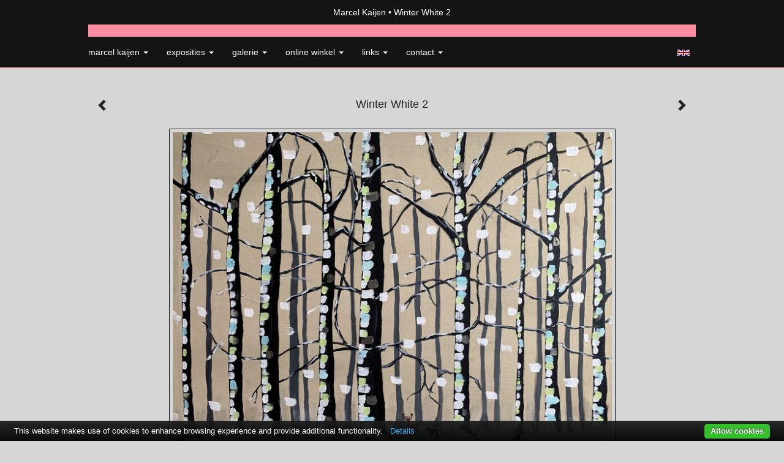

--- FILE ---
content_type: text/html
request_url: https://marcelkaijen.nl/kunstwerk/285955343_Winter+White+2.html
body_size: 8898
content:
<!DOCTYPE html>
<html lang="nl">
	<head>
        		<meta charset="utf-8">
<!-- 		<meta http-equiv="X-UA-Compatible" content="IE=edge"> -->
		<meta name="viewport" content="width=device-width, initial-scale=1">
		<meta name="description" content="Bos in de winter. Uitgevoerd in petit poutres. Met Hert en Zwijn.
"/>

		<meta property="og:description" content="Bos in de winter. Uitgevoerd in petit poutres. Met Hert en Zwijn.
"/>
		<meta property="og:title" content="Winter White 2"/>
		<meta property="og:url" content="https://marcelkaijen.nl/kunstwerk/285955343_Winter+White+2.html"/>
		<meta property="og:type" content="website" />


        <script type="text/javascript" src="https://da585e4b0722.eu-west-1.sdk.awswaf.com/da585e4b0722/bd489623ccdd/challenge.js" defer></script>

        <style>
			.force-upcase {
				text-transform: none !important;
			}
		</style>
		<!-- The above 3 meta tags *must* come first in the head; any other head content must come *after* these tags -->
		<title>Marcel Kaijen - Winter White 2</title>

		<!-- jQuery (necessary for Bootstrap's JavaScript plugins) -->
		<script src="//ajax.googleapis.com/ajax/libs/jquery/1.11.2/jquery.min.js"></script>

		<link rel="stylesheet" type="text/css" href="//dqr09d53641yh.cloudfront.net/css/37110-1769994631.css" />
		<!-- <link rel="stylesheet/less" type="text/css" href="assets/exto.themes.less" /> -->
		<!-- HTML5 shim and Respond.js for IE8 support of HTML5 elements and media queries -->
		<!-- WARNING: Respond.js doesn't work if you view the page via file:// -->
		<!--[if lt IE 9]>
			<script src="https://oss.maxcdn.com/html5shiv/3.7.2/html5shiv.min.js"></script>
			<script src="https://oss.maxcdn.com/respond/1.4.2/respond.min.js"></script>
		<![endif]-->
		<script src="//www.google.com/recaptcha/api.js"></script>
				        
        
        			<meta name="p:domain_verify" content="marcel kaijen"/>
        
		<meta property="fb:app_id" content="200441346661022" />

        			<meta property="og:image" content="https://d2w1s6o7rqhcfl.cloudfront.net/37110-o-285955344.jpg"/>
			<meta property="og:image:alt" content="Bos in de winter. Uitgevoerd in petit poutres. Met Hert en Zwijn.
"/>
                        
		<style>
			.index-image {
				float: right;
				padding: 20px 0px 20px 20px;
			}
			.ck-content img {
				 display: inline;
			 }
			img {
				image-orientation: from-image;
			}
		</style>
		
		<script type="text/javascript">

			var _gaq = _gaq || [];
			_gaq.push(['_setAccount', 'UA-54784-13']);
            _gaq.push(['_gat._anonymizeIp']);
            _gaq.push(['_trackPageview']);

            				_gaq.push(['b._setAccount', 'UA-59262101-1']);
	            _gaq.push(['_gat._anonymizeIp']);
    	        _gaq.push(['b._trackPageview']);
            
			(function() {
				var ga = document.createElement('script'); ga.type = 'text/javascript'; ga.async = true;
				ga.src = ('https:' == document.location.protocol ? 'https://ssl' : 'http://www') + '.google-analytics.com/ga.js';
				var s = document.getElementsByTagName('script')[0]; s.parentNode.insertBefore(ga, s);
			})();
		</script>

		

	</head>
	<body class="layout--zoom layout--banner -mobile  layout--nav-caps layout--boxed layout--horizontal theme--modern" ondragstart="return false" onselectstart="return false" oncontextmenu="alert('Deze afbeelding is auteursrechtelijk beschermd en mag niet zonder toestemming worden gebruikt. This image is copyrighted and may not be used without permission.'); return false;" >

		<div class="page">

			<header class="header" role="banner">
				<div class="header-title">
                                        						<h1 class="header-artist force-upcase"><a href="/">Marcel Kaijen</a></h1>
						<h2 class="header-id force-upcase">Winter White 2</h2>
                    				</div>
                				<p class="header-authentication">
                    				</p>
			</header>
	  	
			<nav class="navigation navbar navbar-fixed-top">
				<div class="container-fluid">
					<!-- Brand and toggle get grouped for better mobile display -->
					<div class="navbar-header">
						<button type="button" class="navbar-toggle collapsed" data-toggle="collapse" data-target="#bs-example-navbar-collapse-1">
							<span class="sr-only">Toggle navigation</span>
							<span class="icon-bar"></span>
							<span class="icon-bar"></span>
							<span class="icon-bar"></span>
						</button>
						<a class="navbar-brand" href="/">Marcel Kaijen - Winter White 2</a>
					</div>
			
					<div class="collapse navbar-collapse" id="bs-example-navbar-collapse-1">

						<!-- Horizontal menu -->
						<ul class="nav navbar-nav">

<li class="dropdown">
<a href="/" class="dropdown-toggle" data-toggle="dropdown" role="button" aria-expanded="false">Marcel Kaijen <span class="caret"></span></a>

<ul class="dropdown-menu" role="menu">
<li>
<a href="/index/15376781_Kaijen+Art.html">
Kaijen Art
</a>
</li>
<li>
<a href="/publicaties.html">
publicaties
</a>
</li>
</ul>
</li>
<li class="dropdown">
<a href="/exposities.html" class="dropdown-toggle" data-toggle="dropdown" role="button" aria-expanded="false">Exposities <span class="caret"></span></a>

<ul class="dropdown-menu" role="menu">
<li>
<a href="/exposities.html">
overzicht
</a>
</li>
</ul>
</li>
<li class="dropdown">
<a href="/kunstwerken.html" class="dropdown-toggle" data-toggle="dropdown" role="button" aria-expanded="false">Galerie <span class="caret"></span></a>

<ul class="dropdown-menu" role="menu">
<li>
<a href="/kunstwerken.html">
overzicht
</a>
</li>
<li class="active">
<a href="/kunstwerken/15376641_ArtDesGrossesPoutres.html">
ArtDesGrossesPoutres
</a>
</li>
<li>
<a href="/kunstwerken/196515562_Buiten+modelletjes.html">
Buiten modelletjes
</a>
</li>
<li>
<a href="/kunstwerken/274924101_Bij+de+mensen+thuis.html">
Bij de mensen thuis
</a>
</li>
</ul>
</li>
<li class="dropdown">
<a href="/kunstkopen.html" class="dropdown-toggle" data-toggle="dropdown" role="button" aria-expanded="false">Online winkel <span class="caret"></span></a>

<ul class="dropdown-menu" role="menu">
<li>
<a href="/kunstkopen.html">
kunst kopen
</a>
</li>
<li>
<a href="/kunstkaarten.html">
kunstkaart versturen
</a>
</li>
</ul>
</li>
<li class="dropdown">
<a href="/links.html" class="dropdown-toggle" data-toggle="dropdown" role="button" aria-expanded="false">Links <span class="caret"></span></a>

<ul class="dropdown-menu" role="menu">
<li>
<a href="/links.html">
interessante links
</a>
</li>
</ul>
</li>
<li class="dropdown">
<a href="/reageer/site/0.html" class="dropdown-toggle" data-toggle="dropdown" role="button" aria-expanded="false">Contact <span class="caret"></span></a>

<ul class="dropdown-menu" role="menu">
<li>
<a href="/nieuwsbrief.html">
nieuwsbrief
</a>
</li>
<li>
<a href="/reageer/site/0.html">
reageer
</a>
</li>
<li>
<a href="/gast.html">
gastenboek
</a>
</li>
<li>
<a href="/privacy.html">
privacyverklaring
</a>
</li>
</ul>
</li></ul>						
						
						<p class="navigation-authentication">
                            						</p>
					</div><!-- /.navbar-collapse -->

                    			    
					    <p class="languages">
                            								<a href="http://marcelkaijen.exto.org" class="ir english">English</a>
                                                        						</p>
                    				</div><!-- /.container-fluid -->
			</nav>
	  	
			<div class="content" role="main">

                			
				<!-- START ARTWORK -->		  	
<section class="section" id="section-artwork-landscape">
	<div class="artwork">
		<header class="artwork-heading">
			<h2>Winter White 2</h2>
		</header>

        
			<!-- Zoomoptie gebruiken -->
			<img draggable="false" class="artwork-image artwork-image--zoom" src="//d2w1s6o7rqhcfl.cloudfront.net/37110-o-285955344.jpg" alt="Winter White 2" />

			<script>
				$( document ).ready(function() {
					var $artwork = $('.artwork-image--zoom');
					var pswp = $('.pswp')[0];

					var items = [
						{
							src: '//d2w1s6o7rqhcfl.cloudfront.net/37110-orig-285955344.jpg',
							w: 3979,
							h: 2984,
							title: 'Winter White 2'
						},


						
							
								{
									src: '//d2w1s6o7rqhcfl.cloudfront.net/37110-orig-514242765.jpg',
									w: 3413,
									h: 2005,
									title: 'Branding IV waves'
								},

							
						
							
								{
									src: '//d2w1s6o7rqhcfl.cloudfront.net/37110-orig-514545202.jpg',
									w: 3477,
									h: 1520,
									title: 'De Ginkelse heide'
								},

							
						
							
								{
									src: '//d2w1s6o7rqhcfl.cloudfront.net/37110-orig-514243497.jpg',
									w: 2401,
									h: 2398,
									title: 'Fabrication Abstrait Long du Rhine'
								},

							
						
							
								{
									src: '//d2w1s6o7rqhcfl.cloudfront.net/37110-orig-514243255.jpg',
									w: 3317,
									h: 2660,
									title: 'Hommage à Edgar'
								},

							
						
							
								{
									src: '//d2w1s6o7rqhcfl.cloudfront.net/37110-orig-514242936.jpg',
									w: 2586,
									h: 2575,
									title: 'L\'Etang'
								},

							
						
							
								{
									src: '//d2w1s6o7rqhcfl.cloudfront.net/37110-orig-561239576.jpg',
									w: 2641,
									h: 3639,
									title: 'Rhytmique'
								},

							
						
							
								{
									src: '//d2w1s6o7rqhcfl.cloudfront.net/37110-orig-514243212.jpg',
									w: 2538,
									h: 2547,
									title: 'The Orchard IX (50 tinten roze)'
								},

							
						
							
								{
									src: '//d2w1s6o7rqhcfl.cloudfront.net/37110-orig-496796233.jpg',
									w: 2703,
									h: 3094,
									title: 'Automne'
								},

							
						
							
								{
									src: '//d2w1s6o7rqhcfl.cloudfront.net/37110-orig-448296993.jpg',
									w: 3676,
									h: 1585,
									title: 'De Elster Buitenwaarden'
								},

							
						
							
								{
									src: '//d2w1s6o7rqhcfl.cloudfront.net/37110-orig-496023379.jpg',
									w: 1890,
									h: 3438,
									title: 'Fabrication Abstrait Route Du Montagne'
								},

							
						
							
								{
									src: '//d2w1s6o7rqhcfl.cloudfront.net/37110-orig-496024391.jpg',
									w: 2753,
									h: 3445,
									title: 'Yellow and Red Roses'
								},

							
						
							
								{
									src: '//d2w1s6o7rqhcfl.cloudfront.net/37110-orig-423415826.jpg',
									w: 3507,
									h: 2739,
									title: 'Stilleven met tulpen in glazen vaas'
								},

							
						
							
								{
									src: '//d2w1s6o7rqhcfl.cloudfront.net/37110-orig-394443661.jpg',
									w: 3536,
									h: 2773,
									title: 'Klaprozen'
								},

							
						
							
								{
									src: '//d2w1s6o7rqhcfl.cloudfront.net/37110-orig-373527099.jpg',
									w: 2385,
									h: 1848,
									title: 'Pioenrozen'
								},

							
						
							
								{
									src: '//d2w1s6o7rqhcfl.cloudfront.net/37110-orig-373526923.jpg',
									w: 651,
									h: 677,
									title: 'Orange Roses'
								},

							
						
							
								{
									src: '//d2w1s6o7rqhcfl.cloudfront.net/37110-orig-365894396.jpg',
									w: 3429,
									h: 2692,
									title: 'Margrietjes'
								},

							
						
							
								{
									src: '//d2w1s6o7rqhcfl.cloudfront.net/37110-orig-365893450.jpg',
									w: 3328,
									h: 1640,
									title: 'De Rode Kabouter'
								},

							
						
							
								{
									src: '//d2w1s6o7rqhcfl.cloudfront.net/37110-orig-365893780.jpg',
									w: 3796,
									h: 1607,
									title: 'Branding III Waves'
								},

							
						
							
								{
									src: '//d2w1s6o7rqhcfl.cloudfront.net/37110-orig-357438641.jpg',
									w: 3907,
									h: 1712,
									title: 'De Groene Grens'
								},

							
						
							
								{
									src: '//d2w1s6o7rqhcfl.cloudfront.net/37110-orig-351066901.jpg',
									w: 3818,
									h: 2371,
									title: 'Turfweide'
								},

							
						
							
								{
									src: '//d2w1s6o7rqhcfl.cloudfront.net/37110-orig-338810846.jpg',
									w: 2245,
									h: 2718,
									title: 'Sakura Jiyū to ai'
								},

							
						
							
						
							
								{
									src: '//d2w1s6o7rqhcfl.cloudfront.net/37110-orig-280319830.jpg',
									w: 2740,
									h: 2059,
									title: 'Winter White'
								},

							
						
							
								{
									src: '//d2w1s6o7rqhcfl.cloudfront.net/37110-orig-259397917.jpg',
									w: 2899,
									h: 2174,
									title: 'Autumn Orange'
								},

							
						
							
								{
									src: '//d2w1s6o7rqhcfl.cloudfront.net/37110-orig-261638229.jpg',
									w: 2541,
									h: 3388,
									title: 'Bloesem'
								},

							
						
							
								{
									src: '//d2w1s6o7rqhcfl.cloudfront.net/37110-orig-276268050.jpg',
									w: 2961,
									h: 3948,
									title: 'Blossom 2'
								},

							
						
							
								{
									src: '//d2w1s6o7rqhcfl.cloudfront.net/37110-orig-257701298.jpg',
									w: 2820,
									h: 1865,
									title: 'The Orchard VIII'
								},

							
						
							
								{
									src: '//d2w1s6o7rqhcfl.cloudfront.net/37110-orig-214029380.jpg',
									w: 1544,
									h: 1546,
									title: 'The Orchard VII (R)'
								},

							
						
							
								{
									src: '//d2w1s6o7rqhcfl.cloudfront.net/37110-orig-214028995.jpg',
									w: 1617,
									h: 1586,
									title: 'The Orchard VII (L)'
								},

							
						
							
								{
									src: '//d2w1s6o7rqhcfl.cloudfront.net/37110-orig-20378855.jpg',
									w: 1028,
									h: 1024,
									title: 'The Orchard IV'
								},

							
						
							
						
							
								{
									src: '//d2w1s6o7rqhcfl.cloudfront.net/37110-orig-16584099.jpg',
									w: 1280,
									h: 720,
									title: 'The Orchard III'
								},

							
						
							
								{
									src: '//d2w1s6o7rqhcfl.cloudfront.net/37110-orig-15531734.jpg',
									w: 2791,
									h: 1812,
									title: 'The Orchard II'
								},

							
						
							
								{
									src: '//d2w1s6o7rqhcfl.cloudfront.net/37110-orig-15452227.jpg',
									w: 2118,
									h: 2545,
									title: 'The Orchard'
								},

							
						
							
								{
									src: '//d2w1s6o7rqhcfl.cloudfront.net/37110-orig-20415782.jpg',
									w: 1280,
									h: 995,
									title: 'WinterOrchard'
								},

							
						
							
								{
									src: '//d2w1s6o7rqhcfl.cloudfront.net/37110-orig-210208527.jpg',
									w: 1863,
									h: 638,
									title: 'Bloesem for DangLe'
								},

							
						
							
								{
									src: '//d2w1s6o7rqhcfl.cloudfront.net/37110-orig-175742535.jpg',
									w: 2341,
									h: 1628,
									title: 'Bloesem in Oosterbeek-Laag'
								},

							
						
							
								{
									src: '//d2w1s6o7rqhcfl.cloudfront.net/37110-orig-141239252.jpg',
									w: 1950,
									h: 1943,
									title: 'De Perenboomgaard'
								},

							
						
							
								{
									src: '//d2w1s6o7rqhcfl.cloudfront.net/37110-orig-243662033.jpg',
									w: 3182,
									h: 1366,
									title: 'Branding II'
								},

							
						
							
								{
									src: '//d2w1s6o7rqhcfl.cloudfront.net/37110-orig-16460336.jpg',
									w: 724,
									h: 1024,
									title: 'Branding'
								},

							
						
							
								{
									src: '//d2w1s6o7rqhcfl.cloudfront.net/37110-orig-248778342.jpg',
									w: 2312,
									h: 2312,
									title: 'Purple Roses'
								},

							
						
							
								{
									src: '//d2w1s6o7rqhcfl.cloudfront.net/37110-orig-227061856.jpg',
									w: 2416,
									h: 3105,
									title: 'Roses'
								},

							
						
							
								{
									src: '//d2w1s6o7rqhcfl.cloudfront.net/37110-orig-16302343.jpg',
									w: 2045,
									h: 2984,
									title: 'Blood roses'
								},

							
						
							
								{
									src: '//d2w1s6o7rqhcfl.cloudfront.net/37110-orig-15452224.jpg',
									w: 1894,
									h: 2734,
									title: 'White roses'
								},

							
						
							
								{
									src: '//d2w1s6o7rqhcfl.cloudfront.net/37110-orig-16302358.jpg',
									w: 2256,
									h: 2829,
									title: 'Black Roses'
								},

							
						
							
								{
									src: '//d2w1s6o7rqhcfl.cloudfront.net/37110-orig-259301531.jpg',
									w: 2425,
									h: 2409,
									title: 'Edel Weiss'
								},

							
						
							
								{
									src: '//d2w1s6o7rqhcfl.cloudfront.net/37110-orig-242103630.jpg',
									w: 2282,
									h: 2282,
									title: 'The Waterfall II'
								},

							
						
							
								{
									src: '//d2w1s6o7rqhcfl.cloudfront.net/37110-orig-156805810.jpg',
									w: 1253,
									h: 1655,
									title: 'The waterfall'
								},

							
						
							
								{
									src: '//d2w1s6o7rqhcfl.cloudfront.net/37110-orig-206450402.jpg',
									w: 1771,
									h: 1414,
									title: 'If you go out in the woods today..'
								},

							
						
							
								{
									src: '//d2w1s6o7rqhcfl.cloudfront.net/37110-orig-252924190.jpg',
									w: 2187,
									h: 2175,
									title: 'Poutres meets Mondriaan II'
								},

							
						
							
								{
									src: '//d2w1s6o7rqhcfl.cloudfront.net/37110-orig-242104125.jpg',
									w: 910,
									h: 893,
									title: 'Poutres meets Mondriaan'
								},

							
						
							
								{
									src: '//d2w1s6o7rqhcfl.cloudfront.net/37110-orig-206450175.jpg',
									w: 3118,
									h: 2373,
									title: 'Vincent Au Poutres'
								},

							
						
							
								{
									src: '//d2w1s6o7rqhcfl.cloudfront.net/37110-orig-175744130.jpg',
									w: 1981,
									h: 1641,
									title: 'Into The Trees'
								},

							
						
							
								{
									src: '//d2w1s6o7rqhcfl.cloudfront.net/37110-orig-166678216.jpg',
									w: 1280,
									h: 1277,
									title: 'Primavera'
								},

							
						
							
								{
									src: '//d2w1s6o7rqhcfl.cloudfront.net/37110-orig-166678281.jpg',
									w: 1214,
									h: 1214,
									title: 'Estate'
								},

							
						
							
								{
									src: '//d2w1s6o7rqhcfl.cloudfront.net/37110-orig-166678695.jpg',
									w: 1228,
									h: 1237,
									title: 'Autunno'
								},

							
						
							
								{
									src: '//d2w1s6o7rqhcfl.cloudfront.net/37110-orig-166678862.jpg',
									w: 1227,
									h: 1270,
									title: 'Inferno'
								},

							
						
							
								{
									src: '//d2w1s6o7rqhcfl.cloudfront.net/37110-orig-175742267.jpg',
									w: 1580,
									h: 2275,
									title: 'Winteravond Avondschemering'
								},

							
						
							
								{
									src: '//d2w1s6o7rqhcfl.cloudfront.net/37110-orig-315997488.jpg',
									w: 2976,
									h: 3968,
									title: 'Winter op de Hoge Veluwe'
								},

							
						
							
								{
									src: '//d2w1s6o7rqhcfl.cloudfront.net/37110-orig-15452222.jpg',
									w: 2032,
									h: 2545,
									title: 'Winter'
								},

							
						
							
								{
									src: '//d2w1s6o7rqhcfl.cloudfront.net/37110-orig-16460321.jpg',
									w: 1280,
									h: 958,
									title: 'Ginkelse Heide'
								},

							
						
							
								{
									src: '//d2w1s6o7rqhcfl.cloudfront.net/37110-orig-16460328.jpg',
									w: 1280,
									h: 845,
									title: 'Bosanemonen langs bospad'
								},

							
						
							
								{
									src: '//d2w1s6o7rqhcfl.cloudfront.net/37110-orig-15531735.jpg',
									w: 2843,
									h: 1895,
									title: 'Berkenbos'
								},

							
						
							
								{
									src: '//d2w1s6o7rqhcfl.cloudfront.net/37110-orig-15452219.jpg',
									w: 2056,
									h: 2566,
									title: 'Lente'
								},

							
						
							
								{
									src: '//d2w1s6o7rqhcfl.cloudfront.net/37110-orig-15452220.jpg',
									w: 1973,
									h: 2462,
									title: 'Zomer'
								},

							
						
							
						
							
								{
									src: '//d2w1s6o7rqhcfl.cloudfront.net/37110-orig-15452225.jpg',
									w: 1957,
									h: 2621,
									title: 'Strand Oostkapelle'
								},

							
						
							
								{
									src: '//d2w1s6o7rqhcfl.cloudfront.net/37110-orig-16460332.jpg',
									w: 763,
									h: 1024,
									title: 'Nacht'
								},

							
						
							
								{
									src: '//d2w1s6o7rqhcfl.cloudfront.net/37110-orig-197976143.jpg',
									w: 1474,
									h: 1898,
									title: 'Flower in the sun'
								},

							
						
							
								{
									src: '//d2w1s6o7rqhcfl.cloudfront.net/37110-orig-57147361.jpg',
									w: 1280,
									h: 891,
									title: 'Fleurs au Poutres'
								},

							
						
					];

					$artwork.on( "click", function() {
						event.preventDefault();

						var options = {
							index: 0,
							bgOpacity: 0.7,
							showHideOpacity: true,
							shareEl: false
						};

						var lightBox = new PhotoSwipe(pswp, PhotoSwipeUI_Default, items, options);
						lightBox.init();
					});
				});
			</script>

        		
		<p class="artwork-description">

            <style>
                .video-container iframe, .video-container object, .video-container embed {
                    width: calc(100vw - 30px);
                    height: calc((100vw - 30px) * .5625);
                    max-width: 560px;
                    max-height: calc(560px * .5625);
                }
            </style>

            				<span>
					60 x 80 x 3 cm, © 2019,
					€ 840,00<br/>Tweedimensionaal | Schilderkunst | Olieverf | Op doek<br/>
				</span>
                        
		</p>

        
        			<a href="/kunstwerk/276260453_next.html" class="artwork-option artwork-next" data-toggle="tooltip" data-placement="top" title="Volgende">
				<span class="glyphicon glyphicon-chevron-right" aria-hidden="true"></span>
			</a>
        
        			<a href="/kunstwerk/338810844_prev.html" class="artwork-option artwork-previous" data-toggle="tooltip" data-placement="top" title="Vorige">
				<span class="glyphicon glyphicon-chevron-left" aria-hidden="true"></span>
			</a>
        
		<a href="/reageer/object/285955343.html" class="artwork-option artwork-reply" data-toggle="tooltip" data-placement="top" title="Reageren">
			<span class="glyphicon glyphicon-comment" aria-hidden="true"></span>
		</a>

        
		

		
			<div class="artwork-send-artcard">
				<a href="https://www.exto.nl/kunstkaart/afmeting/285955343_ansichtkaart.html">
					Stuur als kunstkaart&nbsp;&nbsp;&nbsp;
					<span class="artcard-price">Vanaf &euro; 2,95 excl. porto</span>&nbsp;&nbsp;
					<span class="glyphicon glyphicon-arrow-right"></span>
				</a>
			</div>

        		
	</div>
	
	<div class="artwork-description-extra">
		<p>Bos in de winter. Uitgevoerd in petit poutres. Met Hert en Zwijn.</p>
	</div>

    		
		<div class="gallery-nav">

            	
				<div class="gallery-nav-cell"><a class="gallery-nav-link" href="/kunstwerk/514242764_Branding+IV+waves.html"><img src="//d2w1s6o7rqhcfl.cloudfront.net/75x75xN_37110-o-514242765.jpg" alt="" title=""  ></a></div>

            	
				<div class="gallery-nav-cell"><a class="gallery-nav-link" href="/kunstwerk/514545201_De+Ginkelse+heide.html"><img src="//d2w1s6o7rqhcfl.cloudfront.net/75x75xN_37110-o-514545202.jpg" alt="" title=""  ></a></div>

            	
				<div class="gallery-nav-cell"><a class="gallery-nav-link" href="/kunstwerk/514243496_Fabrication+Abstrait+Long+du+Rhine.html"><img src="//d2w1s6o7rqhcfl.cloudfront.net/75x75xN_37110-o-514243497.jpg" alt="" title=""  ></a></div>

            	
				<div class="gallery-nav-cell"><a class="gallery-nav-link" href="/kunstwerk/514243254_Hommage+%C3%A0+Edgar.html"><img src="//d2w1s6o7rqhcfl.cloudfront.net/75x75xN_37110-o-514243255.jpg" alt="" title=""  ></a></div>

            	
				<div class="gallery-nav-cell"><a class="gallery-nav-link" href="/kunstwerk/514242929_L%27Etang.html"><img src="//d2w1s6o7rqhcfl.cloudfront.net/75x75xN_37110-o-514242936.jpg" alt="" title=""  ></a></div>

            	
				<div class="gallery-nav-cell"><a class="gallery-nav-link" href="/kunstwerk/561239575_Rhytmique.html"><img src="//d2w1s6o7rqhcfl.cloudfront.net/75x75xN_37110-o-561239576.jpg" alt="" title=""  ></a></div>

            	
				<div class="gallery-nav-cell"><a class="gallery-nav-link" href="/kunstwerk/514243211_The+Orchard+IX+%2850+tinten+roze%29.html"><img src="//d2w1s6o7rqhcfl.cloudfront.net/75x75xN_37110-o-514243212.jpg" alt="" title=""  ></a></div>

            	
				<div class="gallery-nav-cell"><a class="gallery-nav-link" href="/kunstwerk/496796232_Automne.html"><img src="//d2w1s6o7rqhcfl.cloudfront.net/75x75xN_37110-o-496796233.jpg" alt="" title=""  ></a></div>

            	
				<div class="gallery-nav-cell"><a class="gallery-nav-link" href="/kunstwerk/446838330_De+Elster+Buitenwaarden.html"><img src="//d2w1s6o7rqhcfl.cloudfront.net/75x75xN_37110-o-448296993.jpg" alt="" title=""  ></a></div>

            	
				<div class="gallery-nav-cell"><a class="gallery-nav-link" href="/kunstwerk/496023376_Fabrication+Abstrait+Route+Du+Montagne.html"><img src="//d2w1s6o7rqhcfl.cloudfront.net/75x75xN_37110-o-496023379.jpg" alt="" title=""  ></a></div>

            	
				<div class="gallery-nav-cell"><a class="gallery-nav-link" href="/kunstwerk/496024390_Yellow+and+Red+Roses.html"><img src="//d2w1s6o7rqhcfl.cloudfront.net/75x75xN_37110-o-496024391.jpg" alt="" title=""  ></a></div>

            	
				<div class="gallery-nav-cell"><a class="gallery-nav-link" href="/kunstwerk/423415825_Stilleven+met+tulpen+in+glazen+vaas.html"><img src="//d2w1s6o7rqhcfl.cloudfront.net/75x75xN_37110-o-423415826.jpg" alt="" title=""  ></a></div>

            	
				<div class="gallery-nav-cell"><a class="gallery-nav-link" href="/kunstwerk/394443569_Klaprozen.html"><img src="//d2w1s6o7rqhcfl.cloudfront.net/75x75xN_37110-o-394443661.jpg" alt="" title=""  ></a></div>

            	
				<div class="gallery-nav-cell"><a class="gallery-nav-link" href="/kunstwerk/373527098_Pioenrozen.html"><img src="//d2w1s6o7rqhcfl.cloudfront.net/75x75xN_37110-o-373527099.jpg" alt="" title=""  ></a></div>

            	
				<div class="gallery-nav-cell"><a class="gallery-nav-link" href="/kunstwerk/373526921_Orange+Roses.html"><img src="//d2w1s6o7rqhcfl.cloudfront.net/75x75xN_37110-o-373526923.jpg" alt="" title=""  ></a></div>

            	
				<div class="gallery-nav-cell"><a class="gallery-nav-link" href="/kunstwerk/365894395_Margrietjes.html"><img src="//d2w1s6o7rqhcfl.cloudfront.net/75x75xN_37110-o-365894396.jpg" alt="" title=""  ></a></div>

            	
				<div class="gallery-nav-cell"><a class="gallery-nav-link" href="/kunstwerk/365893446_De+Rode+Kabouter.html"><img src="//d2w1s6o7rqhcfl.cloudfront.net/75x75xN_37110-o-365893450.jpg" alt="" title=""  ></a></div>

            	
				<div class="gallery-nav-cell"><a class="gallery-nav-link" href="/kunstwerk/365893778_Branding+III+Waves.html"><img src="//d2w1s6o7rqhcfl.cloudfront.net/75x75xN_37110-o-365893780.jpg" alt="" title=""  ></a></div>

            	
				<div class="gallery-nav-cell"><a class="gallery-nav-link" href="/kunstwerk/357438638_De+Groene+Grens.html"><img src="//d2w1s6o7rqhcfl.cloudfront.net/75x75xN_37110-o-357438641.jpg" alt="" title=""  ></a></div>

            	
				<div class="gallery-nav-cell"><a class="gallery-nav-link" href="/kunstwerk/351066894_Turfweide.html"><img src="//d2w1s6o7rqhcfl.cloudfront.net/75x75xN_37110-o-351066901.jpg" alt="" title=""  ></a></div>

            	
				<div class="gallery-nav-cell"><a class="gallery-nav-link" href="/kunstwerk/338810844_Sakura+Jiy%C5%AB+to+ai.html"><img src="//d2w1s6o7rqhcfl.cloudfront.net/75x75xN_37110-o-338810846.jpg" alt="" title=""  ></a></div>

            	
				<div class="gallery-nav-cell"><a class="gallery-nav-link" href="/kunstwerk/285955343_Winter+White+2.html"><img src="//d2w1s6o7rqhcfl.cloudfront.net/75x75xN_37110-o-285955344.jpg" alt="" title=""  ></a></div>

            	
				<div class="gallery-nav-cell"><a class="gallery-nav-link" href="/kunstwerk/276260453_Winter+White.html"><img src="//d2w1s6o7rqhcfl.cloudfront.net/75x75xN_37110-o-280319830.jpg" alt="" title=""  ></a></div>

            	
				<div class="gallery-nav-cell"><a class="gallery-nav-link" href="/kunstwerk/259397917_Autumn+Orange.html"><img src="//d2w1s6o7rqhcfl.cloudfront.net/75x75xN_37110-o-259397917.jpg" alt="" title=""  ></a></div>

            	
				<div class="gallery-nav-cell"><a class="gallery-nav-link" href="/kunstwerk/261638229_Bloesem.html"><img src="//d2w1s6o7rqhcfl.cloudfront.net/75x75xN_37110-o-261638229.jpg" alt="" title=""  ></a></div>

            	
				<div class="gallery-nav-cell"><a class="gallery-nav-link" href="/kunstwerk/276268050_Blossom+2.html"><img src="//d2w1s6o7rqhcfl.cloudfront.net/75x75xN_37110-o-276268050.jpg" alt="" title=""  ></a></div>

            	
				<div class="gallery-nav-cell"><a class="gallery-nav-link" href="/kunstwerk/257701298_The+Orchard+VIII.html"><img src="//d2w1s6o7rqhcfl.cloudfront.net/75x75xN_37110-o-257701298.jpg" alt="" title=""  ></a></div>

            	
				<div class="gallery-nav-cell"><a class="gallery-nav-link" href="/kunstwerk/214029380_The+Orchard+VII+%28R%29.html"><img src="//d2w1s6o7rqhcfl.cloudfront.net/75x75xN_37110-o-214029380.jpg" alt="" title=""  ></a></div>

            	
				<div class="gallery-nav-cell"><a class="gallery-nav-link" href="/kunstwerk/214028995_The+Orchard+VII+%28L%29.html"><img src="//d2w1s6o7rqhcfl.cloudfront.net/75x75xN_37110-o-214028995.jpg" alt="" title=""  ></a></div>

            	
				<div class="gallery-nav-cell"><a class="gallery-nav-link" href="/kunstwerk/20376376_The+Orchard+IV.html"><img src="//d2w1s6o7rqhcfl.cloudfront.net/75x75xN_37110-o-20378855.jpg" alt="" title=""  ></a></div>

            	
				<div class="gallery-nav-cell"><a class="gallery-nav-link" href="/kunstwerk/113348692_The+Orchard+V.html"><img src="//d2w1s6o7rqhcfl.cloudfront.net/75x75xN_37110-o-113348692.jpg" alt="" title=""  ></a></div>

            	
				<div class="gallery-nav-cell"><a class="gallery-nav-link" href="/kunstwerk/16584099_The+Orchard+III.html"><img src="//d2w1s6o7rqhcfl.cloudfront.net/75x75xN_37110-o-16584099.jpg" alt="" title=""  ></a></div>

            	
				<div class="gallery-nav-cell"><a class="gallery-nav-link" href="/kunstwerk/15531734_The+Orchard+II.html"><img src="//d2w1s6o7rqhcfl.cloudfront.net/75x75xN_37110-o-15531734.jpg" alt="" title=""  ></a></div>

            	
				<div class="gallery-nav-cell"><a class="gallery-nav-link" href="/kunstwerk/15376653_The+Orchard.html"><img src="//d2w1s6o7rqhcfl.cloudfront.net/75x75xN_37110-o-15452227.jpg" alt="" title=""  ></a></div>

            	
				<div class="gallery-nav-cell"><a class="gallery-nav-link" href="/kunstwerk/20376341_WinterOrchard.html"><img src="//d2w1s6o7rqhcfl.cloudfront.net/75x75xN_37110-o-20415782.jpg" alt="" title=""  ></a></div>

            	
				<div class="gallery-nav-cell"><a class="gallery-nav-link" href="/kunstwerk/210208527_Bloesem+for+DangLe.html"><img src="//d2w1s6o7rqhcfl.cloudfront.net/75x75xN_37110-o-210208527.jpg" alt="" title=""  ></a></div>

            	
				<div class="gallery-nav-cell"><a class="gallery-nav-link" href="/kunstwerk/175742535_Bloesem+in+Oosterbeek-Laag.html"><img src="//d2w1s6o7rqhcfl.cloudfront.net/75x75xN_37110-o-175742535.jpg" alt="" title=""  ></a></div>

            	
				<div class="gallery-nav-cell"><a class="gallery-nav-link" href="/kunstwerk/131275249_De+Perenboomgaard.html"><img src="//d2w1s6o7rqhcfl.cloudfront.net/75x75xN_37110-o-141239252.jpg" alt="" title=""  ></a></div>

            	
				<div class="gallery-nav-cell"><a class="gallery-nav-link" href="/kunstwerk/243662033_Branding+II.html"><img src="//d2w1s6o7rqhcfl.cloudfront.net/75x75xN_37110-o-243662033.jpg" alt="" title=""  ></a></div>

            	
				<div class="gallery-nav-cell"><a class="gallery-nav-link" href="/kunstwerk/16460336_Branding.html"><img src="//d2w1s6o7rqhcfl.cloudfront.net/75x75xN_37110-o-16460336.jpg" alt="" title=""  ></a></div>

            	
				<div class="gallery-nav-cell"><a class="gallery-nav-link" href="/kunstwerk/248778342_Purple+Roses.html"><img src="//d2w1s6o7rqhcfl.cloudfront.net/75x75xN_37110-o-248778342.jpg" alt="" title=""  ></a></div>

            	
				<div class="gallery-nav-cell"><a class="gallery-nav-link" href="/kunstwerk/227061856_Roses.html"><img src="//d2w1s6o7rqhcfl.cloudfront.net/75x75xN_37110-o-227061856.jpg" alt="" title=""  ></a></div>

            	
				<div class="gallery-nav-cell"><a class="gallery-nav-link" href="/kunstwerk/15376704_Blood+roses.html"><img src="//d2w1s6o7rqhcfl.cloudfront.net/75x75xN_37110-o-16302343.jpg" alt="" title=""  ></a></div>

            	
				<div class="gallery-nav-cell"><a class="gallery-nav-link" href="/kunstwerk/15376710_White+roses.html"><img src="//d2w1s6o7rqhcfl.cloudfront.net/75x75xN_37110-o-15452224.jpg" alt="" title=""  ></a></div>

            	
				<div class="gallery-nav-cell"><a class="gallery-nav-link" href="/kunstwerk/16302358_Black+Roses.html"><img src="//d2w1s6o7rqhcfl.cloudfront.net/75x75xN_37110-o-16302358.jpg" alt="" title=""  ></a></div>

            	
				<div class="gallery-nav-cell"><a class="gallery-nav-link" href="/kunstwerk/259301531_Edel+Weiss.html"><img src="//d2w1s6o7rqhcfl.cloudfront.net/75x75xN_37110-o-259301531.jpg" alt="" title=""  ></a></div>

            	
				<div class="gallery-nav-cell"><a class="gallery-nav-link" href="/kunstwerk/242103630_The+Waterfall+II.html"><img src="//d2w1s6o7rqhcfl.cloudfront.net/75x75xN_37110-o-242103630.jpg" alt="" title=""  ></a></div>

            	
				<div class="gallery-nav-cell"><a class="gallery-nav-link" href="/kunstwerk/156805810_The+waterfall.html"><img src="//d2w1s6o7rqhcfl.cloudfront.net/75x75xN_37110-o-156805810.jpg" alt="" title=""  ></a></div>

            	
				<div class="gallery-nav-cell"><a class="gallery-nav-link" href="/kunstwerk/206450402_If+you+go+out+in+the+woods+today...html"><img src="//d2w1s6o7rqhcfl.cloudfront.net/75x75xN_37110-o-206450402.jpg" alt="" title=""  ></a></div>

            	
				<div class="gallery-nav-cell"><a class="gallery-nav-link" href="/kunstwerk/252924190_Poutres+meets+Mondriaan+II.html"><img src="//d2w1s6o7rqhcfl.cloudfront.net/75x75xN_37110-o-252924190.jpg" alt="" title=""  ></a></div>

            	
				<div class="gallery-nav-cell"><a class="gallery-nav-link" href="/kunstwerk/242104125_Poutres+meets+Mondriaan.html"><img src="//d2w1s6o7rqhcfl.cloudfront.net/75x75xN_37110-o-242104125.jpg" alt="" title=""  ></a></div>

            	
				<div class="gallery-nav-cell"><a class="gallery-nav-link" href="/kunstwerk/206450175_Vincent+Au+Poutres.html"><img src="//d2w1s6o7rqhcfl.cloudfront.net/75x75xN_37110-o-206450175.jpg" alt="" title=""  ></a></div>

            	
				<div class="gallery-nav-cell"><a class="gallery-nav-link" href="/kunstwerk/175744130_Into+The+Trees.html"><img src="//d2w1s6o7rqhcfl.cloudfront.net/75x75xN_37110-o-175744130.jpg" alt="" title=""  ></a></div>

            	
				<div class="gallery-nav-cell"><a class="gallery-nav-link" href="/kunstwerk/166678216_Primavera.html"><img src="//d2w1s6o7rqhcfl.cloudfront.net/75x75xN_37110-o-166678216.jpg" alt="" title=""  ></a></div>

            	
				<div class="gallery-nav-cell"><a class="gallery-nav-link" href="/kunstwerk/166678281_Estate.html"><img src="//d2w1s6o7rqhcfl.cloudfront.net/75x75xN_37110-o-166678281.jpg" alt="" title=""  ></a></div>

            	
				<div class="gallery-nav-cell"><a class="gallery-nav-link" href="/kunstwerk/166678695_Autunno.html"><img src="//d2w1s6o7rqhcfl.cloudfront.net/75x75xN_37110-o-166678695.jpg" alt="" title=""  ></a></div>

            	
				<div class="gallery-nav-cell"><a class="gallery-nav-link" href="/kunstwerk/166678862_Inferno.html"><img src="//d2w1s6o7rqhcfl.cloudfront.net/75x75xN_37110-o-166678862.jpg" alt="" title=""  ></a></div>

            	
				<div class="gallery-nav-cell"><a class="gallery-nav-link" href="/kunstwerk/175742267_Winteravond+Avondschemering.html"><img src="//d2w1s6o7rqhcfl.cloudfront.net/75x75xN_37110-o-175742267.jpg" alt="" title=""  ></a></div>

            	
				<div class="gallery-nav-cell"><a class="gallery-nav-link" href="/kunstwerk/156806136_Winter+op+de+Hoge+Veluwe.html"><img src="//d2w1s6o7rqhcfl.cloudfront.net/75x75xN_37110-o-315997488.jpg" alt="" title=""  ></a></div>

            	
				<div class="gallery-nav-cell"><a class="gallery-nav-link" href="/kunstwerk/15376678_Winter.html"><img src="//d2w1s6o7rqhcfl.cloudfront.net/75x75xN_37110-o-15452222.jpg" alt="" title=""  ></a></div>

            	
				<div class="gallery-nav-cell"><a class="gallery-nav-link" href="/kunstwerk/16302349_Ginkelse+Heide.html"><img src="//d2w1s6o7rqhcfl.cloudfront.net/75x75xN_37110-o-16460321.jpg" alt="" title=""  ></a></div>

            	
				<div class="gallery-nav-cell"><a class="gallery-nav-link" href="/kunstwerk/16460328_Bosanemonen+langs+bospad.html"><img src="//d2w1s6o7rqhcfl.cloudfront.net/75x75xN_37110-o-16460328.jpg" alt="" title=""  ></a></div>

            	
				<div class="gallery-nav-cell"><a class="gallery-nav-link" href="/kunstwerk/15531735_Berkenbos.html"><img src="//d2w1s6o7rqhcfl.cloudfront.net/75x75xN_37110-o-15531735.jpg" alt="" title=""  ></a></div>

            	
				<div class="gallery-nav-cell"><a class="gallery-nav-link" href="/kunstwerk/15376657_Lente.html"><img src="//d2w1s6o7rqhcfl.cloudfront.net/75x75xN_37110-o-15452219.jpg" alt="" title=""  ></a></div>

            	
				<div class="gallery-nav-cell"><a class="gallery-nav-link" href="/kunstwerk/15376666_Zomer.html"><img src="//d2w1s6o7rqhcfl.cloudfront.net/75x75xN_37110-o-15452220.jpg" alt="" title=""  ></a></div>

            	
				<div class="gallery-nav-cell"><a class="gallery-nav-link" href="/kunstwerk/15376675_Herfst.html"><img src="//d2w1s6o7rqhcfl.cloudfront.net/75x75xN_37110-o-15452221.jpg" alt="" title=""  ></a></div>

            	
				<div class="gallery-nav-cell"><a class="gallery-nav-link" href="/kunstwerk/15376701_Strand+Oostkapelle.html"><img src="//d2w1s6o7rqhcfl.cloudfront.net/75x75xN_37110-o-15452225.jpg" alt="" title=""  ></a></div>

            	
				<div class="gallery-nav-cell"><a class="gallery-nav-link" href="/kunstwerk/16460332_Nacht.html"><img src="//d2w1s6o7rqhcfl.cloudfront.net/75x75xN_37110-o-16460332.jpg" alt="" title=""  ></a></div>

            	
				<div class="gallery-nav-cell"><a class="gallery-nav-link" href="/kunstwerk/197976143_Flower+in+the+sun.html"><img src="//d2w1s6o7rqhcfl.cloudfront.net/75x75xN_37110-o-197976143.jpg" alt="" title=""  ></a></div>

            	
				<div class="gallery-nav-cell"><a class="gallery-nav-link" href="/kunstwerk/57147361_Fleurs+au+Poutres.html"><img src="//d2w1s6o7rqhcfl.cloudfront.net/75x75xN_37110-o-57147361.jpg" alt="" title=""  ></a></div>

            		</div>

    </section>


<script>

    function getCookie(name) {
        const nameEQ = name + "=";
        const ca = document.cookie.split(';');
        for(let i = 0; i < ca.length; i++) {
            let c = ca[i];
            while (c.charAt(0) === ' ') c = c.substring(1, c.length);
            if (c.indexOf(nameEQ) === 0) return c.substring(nameEQ.length, c.length);
        }
        return null;
    }

	$(function() {
		$('.gallery-nav').flickity({
			// options
			cellAlign: 'center',
			contain: true,
			pageDots: false,
			imagesLoaded: true,
			wrapAround: false,
			initialIndex: 21,
			lazyLoad: true
		});

        // Hier de call naar de tracker
        const trackerCookieValue = getCookie('__extotrk');
        
        // **Controleer of de cookie is gezet en een waarde heeft**
        if (trackerCookieValue) {
            // De cookie is gezet en heeft een waarde (wat true evalueert in JS)
            const objectId = '285955343';
            const url = `/track/object/${objectId}`;

            // Voer de GET request uit
            $.get(url)
                .done(function() {
                    // Optioneel: Log de succesvolle call
                    // console.log("Tracker call succesvol naar: " + url);
                })
                .fail(function(jqXHR, textStatus, errorThrown) {
                    // Optioneel: Log de fout
                    // console.error("Fout bij tracker call naar " + url + ": " + textStatus, errorThrown);
                });
        }
    });

</script>


<div class="pswp" tabindex="-1" role="dialog" aria-hidden="true">

	<div class="pswp__bg"></div>

	<div class="pswp__scroll-wrap">

		<div class="pswp__container">
			<div class="pswp__item"></div>
			<div class="pswp__item"></div>
			<div class="pswp__item"></div>
		</div>

		<div class="pswp__ui pswp__ui--hidden">

			<div class="pswp__top-bar">

				<div class="pswp__counter"></div>

				<button class="pswp__button pswp__button--close" title="Close (Esc)"></button>

				<!--<button class="pswp__button pswp__button--share" title="Share"></button>-->

				<button class="pswp__button pswp__button--fs" title="Toggle fullscreen"></button>

				<button class="pswp__button pswp__button--zoom" title="Zoom in/out"></button>

				<div class="pswp__preloader">
					<div class="pswp__preloader__icn">
						<div class="pswp__preloader__cut">
							<div class="pswp__preloader__donut"></div>
						</div>
					</div>
				</div>
			</div>

			<div class="pswp__share-modal pswp__share-modal--hidden pswp__single-tap">
				<div class="pswp__share-tooltip"></div>
			</div>

			<button class="pswp__button pswp__button--arrow--left" title="Previous (arrow left)">
			</button>

			<button class="pswp__button pswp__button--arrow--right" title="Next (arrow right)">
			</button>

			<div class="pswp__caption">
				<div class="pswp__caption__center"></div>
			</div>

		</div>

	</div>

</div>

<!-- END artwork -->
	
			
				<!-- Vertical menu -->
				
				<aside class="aside">

					<header class="aside-header">
						<h2 class="aside-header-artist">
							<a href="/">Marcel Kaijen</a>
						</h2>
					</header>

                    			    
					    <p class="languages">
                            								<a href="http://marcelkaijen.exto.org" class="ir english">English</a>
                                                        						</p>
                    
					<ul class="aside-menu">
    <li>
        <a title="Marcel Kaijen" class="force-upcase" href="/">Marcel Kaijen</a>
        <ul>
            <li>
                <a title="Kaijen Art" href="/index/15376781_Kaijen+Art.html">Kaijen Art</a>
            </li>
            <li>
                <a title="publicaties" href="/publicaties.html">publicaties</a>
            </li>
        </ul>
    </li>
    <li>
        <a title="Exposities" href="/exposities.html">Exposities</a>
        <ul>
            <li>
                <a title="overzicht" href="/exposities.html">overzicht</a>
            </li>
        </ul>
    </li>
    <li class="active">
        <a title="Galerie" href="/kunstwerken.html">Galerie</a>
        <ul>
            <li>
                <a id="menu-gallery-overview" title="overzicht" href="/kunstwerken.html">overzicht</a>
            </li>
            <li class="active">
                <a title="ArtDesGrossesPoutres" href="/kunstwerken/15376641_ArtDesGrossesPoutres.html">ArtDesGrossesPoutres</a>
            </li>
            <li>
                <a title="Buiten modelletjes" href="/kunstwerken/196515562_Buiten+modelletjes.html">Buiten modelletjes</a>
            </li>
            <li>
                <a title="Bij de mensen thuis" href="/kunstwerken/274924101_Bij+de+mensen+thuis.html">Bij de mensen thuis</a>
            </li>
        </ul>
    </li>
    <li>
        <a title="Online winkel" href="/kunstkopen.html">Online winkel</a>
        <ul>
            <li>
                <a title="kunst kopen" href="/kunstkopen.html">kunst kopen</a>
            </li>
            <li>
                <a title="kunstkaart versturen" href="/kunstkaarten.html">kunstkaart versturen</a>
            </li>
        </ul>
    </li>
    <li>
        <a title="Links" href="/links.html">Links</a>
        <ul>
            <li>
                <a title="interessante links" href="/links.html">interessante links</a>
            </li>
        </ul>
    </li>
    <li>
        <a title="Contact" href="/reageer/site/0.html">Contact</a>
        <ul>
            <li>
                <a title="nieuwsbrief" href="/nieuwsbrief.html">nieuwsbrief</a>
            </li>
            <li>
                <a title="reageer" href="/reageer/site/0.html">reageer</a>
            </li>
            <li>
                <a title="gastenboek" href="/gast.html">gastenboek</a>
            </li>
            <li>
                <a title="privacyverklaring" href="/privacy.html">privacyverklaring</a>
            </li>
        </ul>
    </li>
</ul>
				</aside>
			
			</div>
		
			<footer class="footer">
                
					<script type="text/javascript" src="https://cdn.jsdelivr.net/npm/cookie-bar/cookiebar-latest.min.js?"></script>

                

                                    Het copyright op alle getoonde werken berust bij de desbetreffende kunstenaar. De afbeeldingen van de werken mogen niet gebruikt worden zonder schriftelijke toestemming.                
            </footer>

					</div>


		<script src="/assets/bootstrap/3.3.7/js/collapse.js"></script>
		<script src="/assets/bootstrap/3.3.7/js/dropdown.js"></script>
		<script src="/assets/bootstrap/3.3.7/js/tooltip.js"></script>
		<script src="/assets/flickity/2.2/flickity.pkgd.min.js?v11"></script>
		<script src="/assets/photoswipe/photoswipe.min.js"></script>
		<script src="/assets/photoswipe/photoswipe-ui-default.min.js"></script>
		<script src="/assets/imagesloaded/imagesloaded.pkgd.min.js"></script>
		<script src="/assets/isotope/isotope.min.js"></script>
		<script src="/assets/js/exto.themes.js?1769995467"></script>


		<script type="text/javascript" src="/assets/js/easyXDM.min.js"></script>
		<script type="text/javascript" src="/assets/js/jquery.cookie.js"></script>
		
		
				<!-- Piwik -->
				<script type="text/javascript">
                    var pkBaseURL = (("https:" == document.location.protocol) ? "https://stats.exto.nl/" : "http://stats.exto.nl/");
                    document.write(unescape("%3Cscript src='" + pkBaseURL + "piwik.js' type='text/javascript'%3E%3C/script%3E"));
				</script>

				<script type="text/javascript">

                    $.ajax(
                        {
                            url: "/index/blockedip",
                            success: function (result) {
                                if(result == 'false')
								{
                                    try {
                                        var piwikTracker = Piwik.getTracker(pkBaseURL + "piwik.php", 1058);
                                                                                piwikTracker.setDocumentTitle("Galerie/Werken in Art Des Grosses Poutres (Poutreïsme)/Winter White 2");
                                                                                piwikTracker.setDownloadExtensions("pdf");
                                        piwikTracker.trackPageView();
                                        piwikTracker.enableLinkTracking();
                                    } catch( err ) {}

								}
                            }
                        });

				</script>
				<!-- End Piwik Tracking Code -->

		
	</body>
</html>